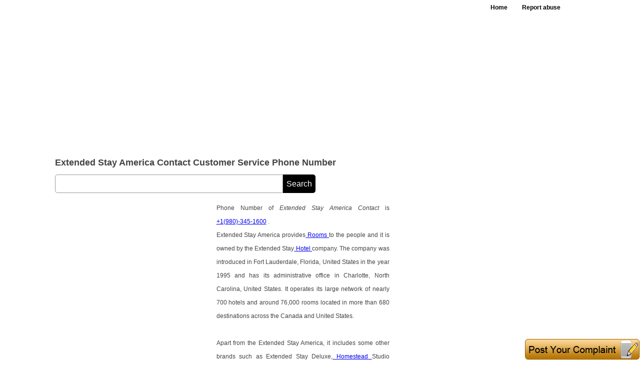

--- FILE ---
content_type: text/html
request_url: https://findtheworld.net/Handler/CaptchaCC.ashx?NwVl=26
body_size: 885
content:
�PNG

   IHDR   �   2   Q��   sRGB ���   gAMA  ���a   	pHYs  �  ��o�d  mIDATx^��ar�:�Q/����V�	���Q��RB�ߩ�5o������J��W��y��[��W��y��[��-�0��Ẓ��2�eMZ=��ǱHi�7�I~�eZw�9={� ![= a������F5����Gg�9={r��-�Ȳ�?�Sd��?����z@tO��ڋ��J^��=�ߧ�Vҳ�ٲȀ�r����h���c����z@�8�S�O)��y��P�)#�Q�~[z��B�,j@俟� ��鑋��̇��%�'XWn"�dm�g� dˢ$�=�N��˷���D����A嘤�]����w�ҳGٲ���O���G	����7m�s��C��ꑩg�	�e��y�S!���^2 ���c��R��L={l��-K5 )��v�xĒ�Չӳ�
�e�DJh~�����Ɏ�t�������lY����q�4��R۽/�ʽ�P��q�lY�; �ϳ�����&�J����?2��q�lY~`@�z/8����5�ٳǹ��lY~d@J�i����җ��t,���^��\����7�_y��$�B�����B^a.���D�#N �����g�
s� !�0w                             ��/D��+�O    IEND�B`�

--- FILE ---
content_type: text/html; charset=utf-8
request_url: https://accounts.google.com/o/oauth2/postmessageRelay?parent=https%3A%2F%2Ffindtheworld.net&jsh=m%3B%2F_%2Fscs%2Fabc-static%2F_%2Fjs%2Fk%3Dgapi.lb.en.OE6tiwO4KJo.O%2Fd%3D1%2Frs%3DAHpOoo_Itz6IAL6GO-n8kgAepm47TBsg1Q%2Fm%3D__features__
body_size: 165
content:
<!DOCTYPE html><html><head><title></title><meta http-equiv="content-type" content="text/html; charset=utf-8"><meta http-equiv="X-UA-Compatible" content="IE=edge"><meta name="viewport" content="width=device-width, initial-scale=1, minimum-scale=1, maximum-scale=1, user-scalable=0"><script src='https://ssl.gstatic.com/accounts/o/2580342461-postmessagerelay.js' nonce="B076sQXHEwQkqT0KxEZUmQ"></script></head><body><script type="text/javascript" src="https://apis.google.com/js/rpc:shindig_random.js?onload=init" nonce="B076sQXHEwQkqT0KxEZUmQ"></script></body></html>

--- FILE ---
content_type: text/html; charset=utf-8
request_url: https://www.google.com/recaptcha/api2/aframe
body_size: 267
content:
<!DOCTYPE HTML><html><head><meta http-equiv="content-type" content="text/html; charset=UTF-8"></head><body><script nonce="ZEU2HMdWunbmpxbNPKNwWg">/** Anti-fraud and anti-abuse applications only. See google.com/recaptcha */ try{var clients={'sodar':'https://pagead2.googlesyndication.com/pagead/sodar?'};window.addEventListener("message",function(a){try{if(a.source===window.parent){var b=JSON.parse(a.data);var c=clients[b['id']];if(c){var d=document.createElement('img');d.src=c+b['params']+'&rc='+(localStorage.getItem("rc::a")?sessionStorage.getItem("rc::b"):"");window.document.body.appendChild(d);sessionStorage.setItem("rc::e",parseInt(sessionStorage.getItem("rc::e")||0)+1);localStorage.setItem("rc::h",'1768414049496');}}}catch(b){}});window.parent.postMessage("_grecaptcha_ready", "*");}catch(b){}</script></body></html>